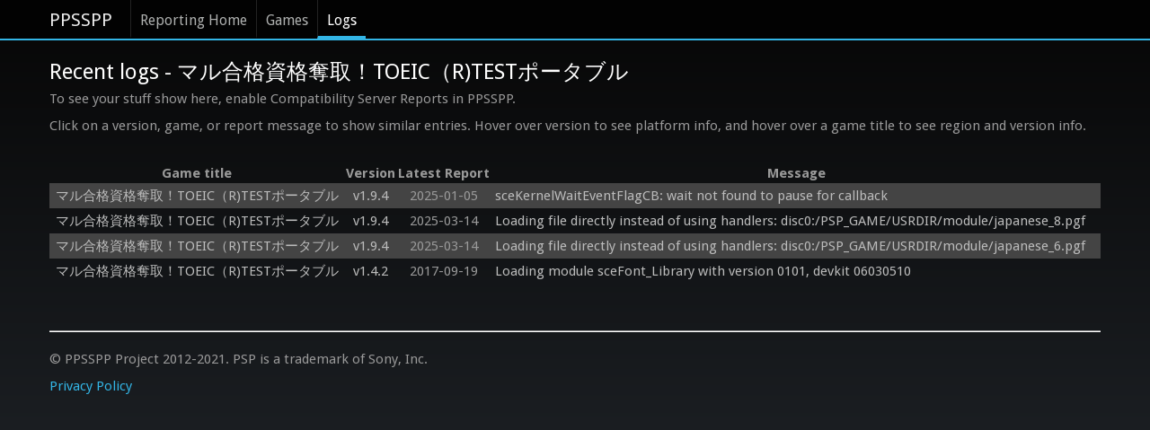

--- FILE ---
content_type: text/html; charset=utf-8
request_url: https://report.ppsspp.org/logs/game/NPJH50574_1.01
body_size: 2499
content:
<!doctype html>
<!--[if lt IE 7]> <html class="no-js lt-ie9 lt-ie8 lt-ie7" lang="en"> <![endif]-->
<!--[if IE 7]>		<html class="no-js lt-ie9 lt-ie8" lang="en"> <![endif]-->
<!--[if IE 8]>		<html class="no-js lt-ie9" lang="en"> <![endif]-->
<!--[if gt IE 8]><!--> <html class="no-js" lang="en"> <!--<![endif]-->
<head>
	<meta charset="utf-8">
	<meta http-equiv="X-UA-Compatible" content="IE=edge,chrome=1">
	<title>マル合格資格奪取！TOEIC（R)TESTポータブル - PPSSPP Reporting: Recent Logs</title>
	<link rel="stylesheet" href="/css/style.min.css">
	<link rel="stylesheet" href="/css/logs.min.css">
	<script src="/js/libs/modernizr-2.5.3-respond-1.1.0.min.js"></script>
</head>
<body>
	<div class="navbar navbar-fixed-top"><div class="navbar-inner"><div class="container">
		<a class="brand" href="//www.ppsspp.org/index.html">PPSSPP</a>
		<div class="nav">
			<ul class="nav">
				<li><a href="/">Reporting Home</a></li>
				<li><a href="/games">Games</a></li>
				<li class="active"><a href="/logs">Logs</a></li>
			</ul>
		</div>
	</div></div></div>
	<div class="container report-ppsspp-org" id="page-reporting-logs">
		<h2 class="page-title">Recent logs - マル合格資格奪取！TOEIC（R)TESTポータブル</h2>
		<p>To see your stuff show here, enable Compatibility Server Reports in PPSSPP.</p>

		<p>Click on a version, game, or report message to show similar entries.  Hover over version to see platform info, and hover over a game title to see region and version info.</p>

		<table id="reporting-logs-table">
			<tr>
				<th>Game title</th>
				<th>Version</th>
				<th>Latest Report</th>
				<th>Message</th>
			</tr>
			<tr class="messages">
				<td class="title" title="NPJH50574_1.01"><a href="/logs/game/NPJH50574_1.01" class="title-text">マル合格資格奪取！TOEIC（R)TESTポータブル</a></td>
				<td class="version" title="Windows, Windows 64, Android
PowerVR SGX 544 ES 2.0 build 1.9.RC2@2139099, Mali-400 MP ES 2.0, Mali-400 MP ES 2.0, GeForce GTX 750 Ti 4.5.0 358.50, ATI Technologies Inc., ATI Technologies Inc., Mali-T720 ES 3.1 v1.r22p0-01rel0.721016e7fa4428166367fb84043ac702, Adreno™ 505 ES 3.2 V@251.0 (GIT@00d0768, Ie4790512f3) (Date:06/25/18), Mali-T830, Mali-T830 ES 3.2 v1.r22p0-01rel0.64db91edb722d5e51b7cc73cec18b716, Mali-G72 MP3 ES 3.2 v1.r20p0-01rel0.0caa31f31d2595b5c279b67fa402d90b, ATI Technologies Inc., Radeon RX 580 Series, Mali-G52 MC2
GenuineIntel, 4 cores, SSE, SSE2, SSE3, SSSE3, SSE4.1, SSE4.2, 64-bit support, GenuineIntel, 4 cores, SSE, SSE2, SSE3, SSSE3, SSE4.1, SSE4.2, AVX, FMA, AES, 64-bit support, MT6582, 4 cores, SWP, Half, Thumb, FastMult, EDSP, ThumbEE, TLS, VFP, VFPv3, VFPv4, NEON, IDIVa, IDIVt, OMAP4 Hummingbird board, 2 cores, SWP, Half, Thumb, FastMult, EDSP, ThumbEE, VFP, VFPv3, NEON, sc8830, 4 cores, SWP, Half, Thumb, FastMult, EDSP, TLS, VFP, VFPv3, VFPv4, NEON, IDIVa, IDIVt, Unknown, 8 cores, Half, Thumb, FastMult, EDSP, TLS, VFP, VFPv3, VFPv4, NEON, IDIVa, IDIVt, Unknown, 8 cores, NEON, 64-bit, Unknown, 4 cores, Half, Thumb, FastMult, EDSP, TLS, VFP, VFPv3, VFPv4, NEON, IDIVa, IDIVt, AuthenticAMD, 4 cores, SSE, SSE2, SSE3, SSE4A, 64-bit support, MT6771V/WT, 8 cores, Half, Thumb, FastMult, EDSP, TLS, VFP, VFPv3, VFPv4, NEON, IDIVa, IDIVt, MT6768V/CA, 8 cores, NEON, 64-bit"><a href="/logs/version/v1.9.4" class="version-text">v1.9.4</a></td>
				<td class="latest_report-text" title="2025-01-05 13:49:43 UTC">2025-01-05</td>
				<td class="message"><a href="/logs/kind/773" class="message-text">sceKernelWaitEventFlagCB: wait not found to pause for callback</a></td>
			</tr><tr class="messages">
				<td class="title" title="NPJH50574_1.01"><a href="/logs/game/NPJH50574_1.01" class="title-text">マル合格資格奪取！TOEIC（R)TESTポータブル</a></td>
				<td class="version" title="Windows, Windows 64, Android
(unreported), PowerVR SGX 544 ES 2.0 build 1.9.RC2@2139099, Software, Mali-400 MP ES 2.0, Mali-400 MP ES 2.0, GeForce GTX 750 Ti 4.5.0 347.25, GeForce GTX 750 Ti 4.5.0 350.05, GeForce GTX 750 Ti 4.5.0 353.30, Mali-400 MP ES 2.0, GeForce GTX 750 Ti 4.5.0 358.50, GeForce GTX 750 Ti 4.5.0 361.43, GeForce GTX 750 Ti 4.5.0 365.19, AMD Radeon HD 7450, NVIDIA GeForce GTX 1060 6GB, ATI Technologies Inc., ATI Technologies Inc., Mali-T720 ES 3.1 v1.r22p0-01rel0.721016e7fa4428166367fb84043ac702, Adreno™ 505 ES 3.2 V@251.0 (GIT@00d0768, Ie4790512f3) (Date:06/25/18), Mali-T720 ES 3.1 v1.r22p0-01rel0.df65bdee11846cdc82464a13ea63ce5f, Mali-T830, Mali-T830 ES 3.2 v1.r22p0-01rel0.64db91edb722d5e51b7cc73cec18b716, Mali-G72 MP3 ES 3.2 v1.r20p0-01rel0.0caa31f31d2595b5c279b67fa402d90b, ATI Technologies Inc., NVIDIA GeForce GTX 1650, Radeon RX 580 Series, NVIDIA GeForce GTX 1050 Ti, Mali-G52 MC2, NVIDIA GeForce RTX 3070
GenuineIntel, 4 cores, SSE, SSE2, SSE3, SSSE3, SSE4.1, SSE4.2, AVX, AES, 64-bit support, GenuineIntel, 4 cores, SSE, SSE2, SSE3, SSSE3, SSE4.1, SSE4.2, 64-bit support, GenuineIntel, 4 cores, SSE, SSE2, SSE3, SSSE3, SSE4.1, SSE4.2, AVX, FMA, AES, 64-bit support, GenuineIntel, 6 cores, SSE, SSE2, SSE3, SSSE3, SSE4.1, SSE4.2, AVX, FMA, AES, 64-bit support, MT6582, 4 cores, SWP, Half, Thumb, FastMult, EDSP, ThumbEE, TLS, VFP, VFPv3, VFPv4, NEON, IDIVa, IDIVt, OMAP4 Hummingbird board, 2 cores, SWP, Half, Thumb, FastMult, EDSP, ThumbEE, VFP, VFPv3, NEON, sc8830, 4 cores, SWP, Half, Thumb, FastMult, EDSP, TLS, VFP, VFPv3, VFPv4, NEON, IDIVa, IDIVt, Unknown, 8 cores, Half, Thumb, FastMult, EDSP, TLS, VFP, VFPv3, VFPv4, NEON, IDIVa, IDIVt, Unknown, 8 cores, NEON, 64-bit, Unknown, 4 cores, Half, Thumb, FastMult, EDSP, TLS, VFP, VFPv3, VFPv4, NEON, IDIVa, IDIVt, AuthenticAMD, 4 cores, SSE, SSE2, SSE3, SSE4A, 64-bit support, GenuineIntel, 8 cores, SSE, SSE2, SSE3, SSSE3, SSE4.1, SSE4.2, AVX, AVX2, FMA3, AES, 64-bit suppo"><a href="/logs/version/v1.9.4" class="version-text">v1.9.4</a></td>
				<td class="latest_report-text" title="2025-03-14 06:08:49 UTC">2025-03-14</td>
				<td class="message"><a href="/logs/kind/477" class="message-text">Loading file directly instead of using handlers: disc0:/PSP_GAME/USRDIR/module/japanese_8.pgf</a></td>
			</tr><tr class="messages">
				<td class="title" title="NPJH50574_1.01"><a href="/logs/game/NPJH50574_1.01" class="title-text">マル合格資格奪取！TOEIC（R)TESTポータブル</a></td>
				<td class="version" title="Windows, Windows 64, Android
(unreported), PowerVR SGX 544 ES 2.0 build 1.9.RC2@2139099, Software, Mali-400 MP ES 2.0, Mali-400 MP ES 2.0, GeForce GTX 750 Ti 4.5.0 347.25, GeForce GTX 750 Ti 4.5.0 350.05, GeForce GTX 750 Ti 4.5.0 353.30, Mali-400 MP ES 2.0, GeForce GTX 750 Ti 4.5.0 358.50, GeForce GTX 750 Ti 4.5.0 361.43, GeForce GTX 750 Ti 4.5.0 365.19, AMD Radeon HD 7450, NVIDIA GeForce GTX 1060 6GB, ATI Technologies Inc., ATI Technologies Inc., Mali-T720 ES 3.1 v1.r22p0-01rel0.721016e7fa4428166367fb84043ac702, Adreno™ 505 ES 3.2 V@251.0 (GIT@00d0768, Ie4790512f3) (Date:06/25/18), Mali-T720 ES 3.1 v1.r22p0-01rel0.df65bdee11846cdc82464a13ea63ce5f, Mali-T830, Mali-T830 ES 3.2 v1.r22p0-01rel0.64db91edb722d5e51b7cc73cec18b716, Mali-G72 MP3 ES 3.2 v1.r20p0-01rel0.0caa31f31d2595b5c279b67fa402d90b, ATI Technologies Inc., NVIDIA GeForce GTX 1650, Radeon RX 580 Series, NVIDIA GeForce GTX 1050 Ti, Mali-G52 MC2, NVIDIA GeForce RTX 3070
GenuineIntel, 4 cores, SSE, SSE2, SSE3, SSSE3, SSE4.1, SSE4.2, AVX, AES, 64-bit support, GenuineIntel, 4 cores, SSE, SSE2, SSE3, SSSE3, SSE4.1, SSE4.2, 64-bit support, GenuineIntel, 4 cores, SSE, SSE2, SSE3, SSSE3, SSE4.1, SSE4.2, AVX, FMA, AES, 64-bit support, GenuineIntel, 6 cores, SSE, SSE2, SSE3, SSSE3, SSE4.1, SSE4.2, AVX, FMA, AES, 64-bit support, MT6582, 4 cores, SWP, Half, Thumb, FastMult, EDSP, ThumbEE, TLS, VFP, VFPv3, VFPv4, NEON, IDIVa, IDIVt, OMAP4 Hummingbird board, 2 cores, SWP, Half, Thumb, FastMult, EDSP, ThumbEE, VFP, VFPv3, NEON, sc8830, 4 cores, SWP, Half, Thumb, FastMult, EDSP, TLS, VFP, VFPv3, VFPv4, NEON, IDIVa, IDIVt, Unknown, 8 cores, Half, Thumb, FastMult, EDSP, TLS, VFP, VFPv3, VFPv4, NEON, IDIVa, IDIVt, Unknown, 8 cores, NEON, 64-bit, Unknown, 4 cores, Half, Thumb, FastMult, EDSP, TLS, VFP, VFPv3, VFPv4, NEON, IDIVa, IDIVt, AuthenticAMD, 4 cores, SSE, SSE2, SSE3, SSE4A, 64-bit support, GenuineIntel, 8 cores, SSE, SSE2, SSE3, SSSE3, SSE4.1, SSE4.2, AVX, AVX2, FMA3, AES, 64-bit suppo"><a href="/logs/version/v1.9.4" class="version-text">v1.9.4</a></td>
				<td class="latest_report-text" title="2025-03-14 06:08:49 UTC">2025-03-14</td>
				<td class="message"><a href="/logs/kind/477" class="message-text">Loading file directly instead of using handlers: disc0:/PSP_GAME/USRDIR/module/japanese_6.pgf</a></td>
			</tr><tr class="messages">
				<td class="title" title="NPJH50574_1.01"><a href="/logs/game/NPJH50574_1.01" class="title-text">マル合格資格奪取！TOEIC（R)TESTポータブル</a></td>
				<td class="version" title="Windows 64, Android
(unreported), Software, GeForce GTX 750 Ti 4.5.0 347.25, GeForce GTX 750 Ti 4.5.0 350.05, GeForce GTX 750 Ti 4.5.0 353.30, Mali-400 MP ES 2.0, GeForce GTX 750 Ti 4.5.0 358.50, GeForce GTX 750 Ti 4.5.0 361.43, GeForce GTX 750 Ti 4.5.0 365.19, NVIDIA GeForce GTX 1060 6GB
GenuineIntel, 4 cores, SSE, SSE2, SSE3, SSSE3, SSE4.1, SSE4.2, AVX, AES, 64-bit support, GenuineIntel, 4 cores, SSE, SSE2, SSE3, SSSE3, SSE4.1, SSE4.2, AVX, FMA, AES, 64-bit support, GenuineIntel, 6 cores, SSE, SSE2, SSE3, SSSE3, SSE4.1, SSE4.2, AVX, FMA, AES, 64-bit support, sc8830, 4 cores, SWP, Half, Thumb, FastMult, EDSP, TLS, VFP, VFPv3, VFPv4, NEON, IDIVa, IDIVt"><a href="/logs/version/v1.4.2" class="version-text">v1.4.2</a></td>
				<td class="latest_report-text" title="2017-09-19 22:50:16 UTC">2017-09-19</td>
				<td class="message"><a href="/logs/kind/596" class="message-text">Loading module sceFont_Library with version 0101, devkit 06030510</a></td>
			</tr>
		</table>
	</div>

	<div class="container">
		<hr />
		<footer>
			 <p>&copy; PPSSPP Project 2012-2021. PSP is a trademark of Sony, Inc.</p>
			 <p><a href="//www.ppsspp.org/privacy.html">Privacy Policy</a></p>
		</footer>
	</div>

	<script src="//ajax.googleapis.com/ajax/libs/jquery/1.7.2/jquery.min.js"></script>
	<script>window.jQuery || document.write('<script src="/js/libs/jquery-1.7.2.min.js"><\/script>')</script>

	<script src="/js/common.min.js"></script>

	<script>
		jQuery(function ($)
		{
			var dragstart = function (ev)
			{
				var selection = document.getSelection();
				selection.removeAllRanges();
				selection.selectAllChildren(this);

				ev.preventDefault();
			};

			if (document.createRange && document.getSelection && document.getSelection().selectAllChildren)
				$(".message-text").bind('dblclick', dragstart);

			// TODO: Do this better.
			if (document.location.href.indexOf('/kind/') != -1)
				$('.message-text').each(function ()
				{
					var $this = $(this);
					if (this.href == document.location.href)
						$this.removeAttr('href').addClass('disabled');
				});
		});
	</script>
<script defer src="https://static.cloudflareinsights.com/beacon.min.js/vcd15cbe7772f49c399c6a5babf22c1241717689176015" integrity="sha512-ZpsOmlRQV6y907TI0dKBHq9Md29nnaEIPlkf84rnaERnq6zvWvPUqr2ft8M1aS28oN72PdrCzSjY4U6VaAw1EQ==" data-cf-beacon='{"version":"2024.11.0","token":"465b44ec25f24d2998d0919c7f6fc489","r":1,"server_timing":{"name":{"cfCacheStatus":true,"cfEdge":true,"cfExtPri":true,"cfL4":true,"cfOrigin":true,"cfSpeedBrain":true},"location_startswith":null}}' crossorigin="anonymous"></script>
</body>
</html>
